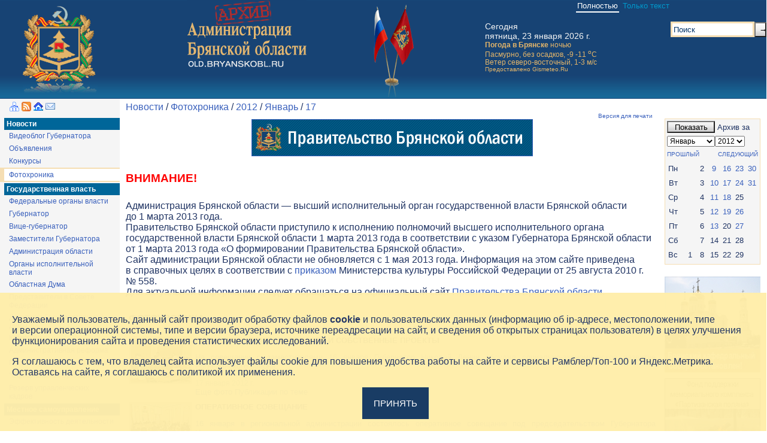

--- FILE ---
content_type: text/html
request_url: http://old.bryanskobl.ru/news/photo/2012/01/17/
body_size: 8599
content:
<!DOCTYPE HTML PUBLIC "-//W3C//DTD HTML 4.01 Transitional//EN"
"http://www.w3.org/TR/html4/loose.dtd">
<html>
<head>
<title>Архив сайта Администрации Брянской области 2002-2013 / Новости / Фотохроника / 2012 / Январь / 17</title>
<meta http-equiv="Content-Type" content="text/html; charset=windows-1251"/>
<META NAME="Keywords" CONTENT="Администрация Брянской области Брянск Власть Региональная Законодательство Губернатор Экономика Инвестиции Правительство Брянской области"/>
<link rel="stylesheet" href="/_css/main.css" type="text/css"/>
<link rel="alternate" type="application/rss+xml" href="/tools/rss.php" />
<LINK REL="SHORTCUT ICON" HREF="/favicon.ico"/>
<BASE href="http://old.bryanskobl.ru/news/photo/index.php"/>
</head>

<body bottommargin="0" leftmargin="0" marginheight="0" marginwidth="0" rightmargin="0" bottommargin="0" topmargin="0">
<!-- No index start 1 -->
<table width="100%" height="165"  border="0" cellpadding="0" cellspacing="0" background="/img/backgr.gif">
<tr><td height="137" width="200" align="center"><table  border="0" cellpadding="0" cellspacing="0" ><tr><td><a name="top"><img src="/img/gerb.gif" width="122" height="137"></a></td></tr>
<tr><td><img src="/img/mir_gerb.gif" width="125" height="27"></td></tr>
</td></tr>
</table>
<td width="100%">
<table width="100%"  height="100%" border="0" cellpadding="0" cellspacing="0" >
<tr><td width="50%" valign="top" align="center"><a href="/"><img src="/img/logo21.gif" width="200" height="115"  hspace="15" border="0"></a></td>
<td  align="center">
<table  width="70" border="0" cellpadding="0" cellspacing="0" ><tr><td><img src="/img/ru_flag.gif" width="27" height="137"><img src="/img/obl_flag.gif" width="41" height="137"></td></tr>
<tr><td><img src="/img/mir_ru.gif" width="28" height="24"><img src="/img/mir_obl.gif" width="42" height="24">
</td></tr>
</table>
</td>
<td width="50%" valign="top" align="left" nowrap>
<div align="right">
<span class="toplangcur" >Полностью</span> <span class="toplang" ><noindex><a href="/txt/news/photo/2012/01/17/"rel="nofollow">Только текст</a></noindex></span> </div>
<div align="center">
<div class="bannerinfo"><span class="date">Сегодня<br>пятница, 23 января 2026 г.</span><br><strong><a href="http://www.gismeteo.ru/towns/26898.htm" class="weatherlink">Погода в Брянске</a></strong><span class="weather">&nbsp;ночью</span><div class="weather">Пасмурно,&nbsp;без осадков,&nbsp;-9&nbsp;-11&nbsp;<sup>o</sup>C<br>Ветер cеверо-восточный,&nbsp;1-3&nbsp;м/с</div><a class="gismeteo" href="http://www.gismeteo.ru/">Предоставлено Gismeteo.Ru</a></div></div>

</td></tr>
</table>

</td><td align="right" width="160" valign="top" nowrap>
<br><br>
<form name="search" action="/search/" method="get"><nobr><input type="textbox" name="query" style="width:130px;" value="Поиск" class="search" onfocus="javascript:if(document.search.query.value=='Поиск')document.search.query.value='';"><button type="submit" class="button" value="Искать" caption="Искать" title="Искать">&rarr;</button></nobr></form>
<script type="text/javascript" language="javascript">
document.search.query.value='Поиск';
</script>
</td></tr>

<tr><td height="1" width="200"><div style="height:1px; width: 200px;"><img src="/img/1.gif" height=1 width=200 alt=""></div></td>
<td width="100%"><div style="height:1px; width: 2px;"><img src="/img/1.gif" height=1 width=2 alt=""></div></td>
<td width="160"><div style="height:1px; width: 160px;"><img src="/img/1.gif" height=1 width=160 alt=""></div></td></tr>

</table>

<table  cellpadding="0" cellspacing="0" width="100%" height="100%" border="0">
<tr>
	<td valign="top" style="background-color:#white;">
	<div style="background-color:#f5f5f5;margin-bottom:20px;">
	<div style="padding:5px 7px 5px 16px">
	<a href="/service/map.php" title="Карта сайта"><img src="/img/sitemap.gif" width="16" height="16" border="0"></a>
	<a href="/service/rss.php" title="RSS-канал"> <img src="/img/rss.gif" width="16" height="16" border="0"></a>
	<a href="/" title="Главная страница"> <img src="/img/startpage.gif" width="16" height="16" border="0"></a>
	<a href="/contacts/" title="Электронная почта"> <img src="/img/email.gif" width="16" height="16" border="0"></a>
	</div>
	<table width="200" border="0" cellpading="0" cellspacing="0"><tr><td width="2%" height="15" style="border-top-width:1px;" class="menu">&nbsp;</td><td width="96%" class="menul1"  style="padding-left:4px;" ><a style="color:white;" href="/news/">Новости</a> <td width="2%"  style="border-top-width:2px;" class="menul1">&nbsp;</td></tr><tr><td width="2%" height="15" class="menu">&nbsp;</td><td width="96%" class="menu"  style="padding-left:8px;" ><a href="/news/videoblog/">Видеоблог Губернатора</a> <td width="2%"  style="border-top-width:2px;" class="menu">&nbsp;</td></tr><tr><td width="2%" height="15" class="menu">&nbsp;</td><td width="96%" class="menu"  style="padding-left:8px;" ><a href="/news/announcement/">Объявления</a> <td width="2%"  style="border-top-width:2px;" class="menu">&nbsp;</td></tr><tr><td width="2%" height="15" class="menu">&nbsp;</td><td width="96%" class="menu"  style="padding-left:8px;" ><a href="/news/competition/">Конкурсы</a> <td width="2%"  style="border-top-width:2px;" class="menu">&nbsp;</td></tr><tr><td width="2%" height="15" style="background-color: #F5DEB3;" class="menu">&nbsp;</td><td width="96%"  class="menusel" style="padding-left:8px;" ><a name="selmenu" href="/news/photo/">Фотохроника</a></td><td width="2%" class="menusel">&nbsp;</td></tr><tr><td width="2%" height="15" style="border-top-width:1px;" class="menu">&nbsp;</td><td width="96%" class="menul1"  style="padding-left:4px;" ><a style="color:white;" href="/authority/">Государственная власть</a> <td width="2%"  style="border-top-width:2px;" class="menul1">&nbsp;</td></tr><tr><td width="2%" height="15" class="menu">&nbsp;</td><td width="96%" class="menu"  style="padding-left:8px;" ><a href="/authority/federal/">Федеральные органы власти</a> <td width="2%"  style="border-top-width:2px;" class="menu">&nbsp;</td></tr><tr><td width="2%" height="15" class="menu">&nbsp;</td><td width="96%" class="menu"  style="padding-left:8px;" ><a href="/authority/governor/">Губернатор</a> <td width="2%"  style="border-top-width:2px;" class="menu">&nbsp;</td></tr><tr><td width="2%" height="15" class="menu">&nbsp;</td><td width="96%" class="menu"  style="padding-left:8px;" ><a href="/authority/vicegovernor/">Вице-губернатор</a> <td width="2%"  style="border-top-width:2px;" class="menu">&nbsp;</td></tr><tr><td width="2%" height="15" class="menu">&nbsp;</td><td width="96%" class="menu"  style="padding-left:8px;" ><a href="/authority/vice/">Заместители Губернатора</a> <td width="2%"  style="border-top-width:2px;" class="menu">&nbsp;</td></tr><tr><td width="2%" height="15" class="menu">&nbsp;</td><td width="96%" class="menu"  style="padding-left:8px;" ><a href="/authority/administration/">Администрация области</a> <td width="2%"  style="border-top-width:2px;" class="menu">&nbsp;</td></tr><tr><td width="2%" height="15" class="menu">&nbsp;</td><td width="96%" class="menu"  style="padding-left:8px;" ><a href="/authority/departments/">Органы исполнительной власти</a> <td width="2%"  style="border-top-width:2px;" class="menu">&nbsp;</td></tr><tr><td width="2%" height="15" class="menu">&nbsp;</td><td width="96%" class="menu"  style="padding-left:8px;" ><a href="/authority/duma/">Областная Дума</a> <td width="2%"  style="border-top-width:2px;" class="menu">&nbsp;</td></tr><tr><td width="2%" height="15" class="menu">&nbsp;</td><td width="96%" class="menu"  style="padding-left:8px;" ><a href="/authority/representative/">Представители в Совете Федерации</a> <td width="2%"  style="border-top-width:2px;" class="menu">&nbsp;</td></tr><tr><td width="2%" height="15" class="menu">&nbsp;</td><td width="96%" class="menu"  style="padding-left:8px;" ><a href="/authority/deputy/">Депутаты Государственной Думы</a> <td width="2%"  style="border-top-width:2px;" class="menu">&nbsp;</td></tr><tr><td width="2%" height="15" class="menu">&nbsp;</td><td width="96%" class="menu"  style="padding-left:8px;" ><a href="/authority/comission/">Комиссии</a> <td width="2%"  style="border-top-width:2px;" class="menu">&nbsp;</td></tr><tr><td width="2%" height="15" class="menu">&nbsp;</td><td width="96%" class="menu"  style="padding-left:8px;" ><a href="/authority/admreform/">Административная реформа</a> <td width="2%"  style="border-top-width:2px;" class="menu">&nbsp;</td></tr><tr><td width="2%" height="15" class="menu">&nbsp;</td><td width="96%" class="menu"  style="padding-left:8px;" ><a href="/authority/incorruptibility/">Противодействие коррупции</a> <td width="2%"  style="border-top-width:2px;" class="menu">&nbsp;</td></tr><tr><td width="2%" height="15" class="menu">&nbsp;</td><td width="96%" class="menu"  style="padding-left:8px;" ><a href="/authority/bulletin/">&quot;Официальная Брянщина&quot;</a> <td width="2%"  style="border-top-width:2px;" class="menu">&nbsp;</td></tr><tr><td width="2%" height="15" class="menu">&nbsp;</td><td width="96%" class="menu"  style="padding-left:8px;" ><a href="/authority/registry/">Резерв управленческих кадров</a> <td width="2%"  style="border-top-width:2px;" class="menu">&nbsp;</td></tr><tr><td width="2%" height="15" style="border-top-width:1px;" class="menu">&nbsp;</td><td width="96%" class="menul1"  style="padding-left:4px;" ><a style="color:white;" href="/localgov/">Местное самоуправление</a> <td width="2%"  style="border-top-width:2px;" class="menul1">&nbsp;</td></tr><tr><td width="2%" height="15" class="menu">&nbsp;</td><td width="96%" class="menu"  style="padding-left:8px;" ><a href="/localgov/indicators/">Эффективность деятельности</a> <td width="2%"  style="border-top-width:2px;" class="menu">&nbsp;</td></tr><tr><td width="2%" height="15" class="menu">&nbsp;</td><td width="96%" class="menu"  style="padding-left:8px;" ><a href="/localgov/councilmo/">Совет муниципальных образований</a> <td width="2%"  style="border-top-width:2px;" class="menu">&nbsp;</td></tr><tr><td width="2%" height="15" style="border-top-width:1px;" class="menu">&nbsp;</td><td width="96%" class="menul1"  style="padding-left:4px;" ><a style="color:white;" href="/priority/">Наши приоритеты</a> <td width="2%"  style="border-top-width:2px;" class="menul1">&nbsp;</td></tr><tr><td width="2%" height="15" class="menu">&nbsp;</td><td width="96%" class="menu"  style="padding-left:8px;" ><a href="/priority/health/">Здравоохранение</a> <td width="2%"  style="border-top-width:2px;" class="menu">&nbsp;</td></tr><tr><td width="2%" height="15" class="menu">&nbsp;</td><td width="96%" class="menu"  style="padding-left:8px;" ><a href="/priority/education/">Образование</a> <td width="2%"  style="border-top-width:2px;" class="menu">&nbsp;</td></tr><tr><td width="2%" height="15" class="menu">&nbsp;</td><td width="96%" class="menu"  style="padding-left:8px;" ><a href="/priority/building/">Доступное жилье</a> <td width="2%"  style="border-top-width:2px;" class="menu">&nbsp;</td></tr><tr><td width="2%" height="15" class="menu">&nbsp;</td><td width="96%" class="menu"  style="padding-left:8px;" ><a href="/priority/agriculture/">Сельское хозяйство</a> <td width="2%"  style="border-top-width:2px;" class="menu">&nbsp;</td></tr><tr><td width="2%" height="15" class="menu">&nbsp;</td><td width="96%" class="menu"  style="padding-left:8px;" ><a href="/priority/gasification/">Газификация</a> <td width="2%"  style="border-top-width:2px;" class="menu">&nbsp;</td></tr><tr><td width="2%" height="15" style="border-top-width:1px;" class="menu">&nbsp;</td><td width="96%" class="menul1"  style="padding-left:4px;" ><a style="color:white;" href="/economy/">Экономика</a> <td width="2%"  style="border-top-width:2px;" class="menul1">&nbsp;</td></tr><tr><td width="2%" height="15" class="menu">&nbsp;</td><td width="96%" class="menu"  style="padding-left:8px;" ><a href="/economy/forecast/">Прогноз социально- экономического развития</a> <td width="2%"  style="border-top-width:2px;" class="menu">&nbsp;</td></tr><tr><td width="2%" height="15" class="menu">&nbsp;</td><td width="96%" class="menu"  style="padding-left:8px;" ><a href="/economy/strategy/">Стратегия социально- экономического развития</a> <td width="2%"  style="border-top-width:2px;" class="menu">&nbsp;</td></tr><tr><td width="2%" height="15" class="menu">&nbsp;</td><td width="96%" class="menu"  style="padding-left:8px;" ><a href="/economy/budget/">Областной бюджет</a> <td width="2%"  style="border-top-width:2px;" class="menu">&nbsp;</td></tr><tr><td width="2%" height="15" class="menu">&nbsp;</td><td width="96%" class="menu"  style="padding-left:8px;" ><a href="/economy/targetgrant/">Целевые программы</a> <td width="2%"  style="border-top-width:2px;" class="menu">&nbsp;</td></tr><tr><td width="2%" height="15" class="menu">&nbsp;</td><td width="96%" class="menu"  style="padding-left:8px;" ><a href="/economy/investment/">Инвестиции</a> <td width="2%"  style="border-top-width:2px;" class="menu">&nbsp;</td></tr><tr><td width="2%" height="15" class="menu">&nbsp;</td><td width="96%" class="menu"  style="padding-left:8px;" ><a href="/economy/foreign/">Внешнеэкономическая деятельность</a> <td width="2%"  style="border-top-width:2px;" class="menu">&nbsp;</td></tr><tr><td width="2%" height="15" class="menu">&nbsp;</td><td width="96%" class="menu"  style="padding-left:8px;" ><a href="/economy/smallbiz/">Малый бизнес</a> <td width="2%"  style="border-top-width:2px;" class="menu">&nbsp;</td></tr><tr><td width="2%" height="15" class="menu">&nbsp;</td><td width="96%" class="menu"  style="padding-left:8px;" ><a href="/economy/assets/">Областная собственность</a> <td width="2%"  style="border-top-width:2px;" class="menu">&nbsp;</td></tr><tr><td width="2%" height="15" class="menu">&nbsp;</td><td width="96%" class="menu"  style="padding-left:8px;" ><a href="/economy/total/">Итоги социально &ndash; экономического развития</a> <td width="2%"  style="border-top-width:2px;" class="menu">&nbsp;</td></tr><tr><td width="2%" height="15" class="menu">&nbsp;</td><td width="96%" class="menu"  style="padding-left:8px;" ><a href="/economy/road/">Дорожный фонд</a> <td width="2%"  style="border-top-width:2px;" class="menu">&nbsp;</td></tr><tr><td width="2%" height="15" class="menu">&nbsp;</td><td width="96%" class="menu"  style="padding-left:8px;" ><a href="/economy/marketregister/">Реестр розничных рынков</a> <td width="2%"  style="border-top-width:2px;" class="menu">&nbsp;</td></tr><tr><td width="2%" height="15" style="border-top-width:1px;" class="menu">&nbsp;</td><td width="96%" class="menul1"  style="padding-left:4px;" ><a style="color:white;" href="/region/">Брянская область</a> <td width="2%"  style="border-top-width:2px;" class="menul1">&nbsp;</td></tr><tr><td width="2%" height="15" class="menu">&nbsp;</td><td width="96%" class="menu"  style="padding-left:8px;" ><a href="/region/charter/">Устав</a> <td width="2%"  style="border-top-width:2px;" class="menu">&nbsp;</td></tr><tr><td width="2%" height="15" class="menu">&nbsp;</td><td width="96%" class="menu"  style="padding-left:8px;" ><a href="/region/symbols/">Символика</a> <td width="2%"  style="border-top-width:2px;" class="menu">&nbsp;</td></tr><tr><td width="2%" height="15" class="menu">&nbsp;</td><td width="96%" class="menu"  style="padding-left:8px;" ><a href="/region/law/">Законодательство</a> <td width="2%"  style="border-top-width:2px;" class="menu">&nbsp;</td></tr><tr><td width="2%" height="15" class="menu">&nbsp;</td><td width="96%" class="menu"  style="padding-left:8px;" ><a href="/region/demography/">Демография</a> <td width="2%"  style="border-top-width:2px;" class="menu">&nbsp;</td></tr><tr><td width="2%" height="15" class="menu">&nbsp;</td><td width="96%" class="menu"  style="padding-left:8px;" ><a href="/region/science/">Наука</a> <td width="2%"  style="border-top-width:2px;" class="menu">&nbsp;</td></tr><tr><td width="2%" height="15" class="menu">&nbsp;</td><td width="96%" class="menu"  style="padding-left:8px;" ><a href="/region/innovations/">Инновации</a> <td width="2%"  style="border-top-width:2px;" class="menu">&nbsp;</td></tr><tr><td width="2%" height="15" class="menu">&nbsp;</td><td width="96%" class="menu"  style="padding-left:8px;" ><a href="/region/informatization/">Информатизация</a> <td width="2%"  style="border-top-width:2px;" class="menu">&nbsp;</td></tr><tr><td width="2%" height="15" class="menu">&nbsp;</td><td width="96%" class="menu"  style="padding-left:8px;" ><a href="/region/statistics/">Статистика</a> <td width="2%"  style="border-top-width:2px;" class="menu">&nbsp;</td></tr><tr><td width="2%" height="15" class="menu">&nbsp;</td><td width="96%" class="menu"  style="padding-left:8px;" ><a href="/region/geography/">География</a> <td width="2%"  style="border-top-width:2px;" class="menu">&nbsp;</td></tr><tr><td width="2%" height="15" class="menu">&nbsp;</td><td width="96%" class="menu"  style="padding-left:8px;" ><a href="/region/borderzone/">Пограничная зона</a> <td width="2%"  style="border-top-width:2px;" class="menu">&nbsp;</td></tr><tr><td width="2%" height="15" class="menu">&nbsp;</td><td width="96%" class="menu"  style="padding-left:8px;" ><a href="/region/townplanning/">Градостроительная деятельность</a> <td width="2%"  style="border-top-width:2px;" class="menu">&nbsp;</td></tr><tr><td width="2%" height="15" class="menu">&nbsp;</td><td width="96%" class="menu"  style="padding-left:8px;" ><a href="/region/natureenv/">Природопользование и&nbsp;охрана окружающей среды</a> <td width="2%"  style="border-top-width:2px;" class="menu">&nbsp;</td></tr><tr><td width="2%" height="15" class="menu">&nbsp;</td><td width="96%" class="menu"  style="padding-left:8px;" ><a href="/region/history/">История</a> <td width="2%"  style="border-top-width:2px;" class="menu">&nbsp;</td></tr><tr><td width="2%" height="15" class="menu">&nbsp;</td><td width="96%" class="menu"  style="padding-left:8px;" ><a href="/region/cossacks/">Казачество</a> <td width="2%"  style="border-top-width:2px;" class="menu">&nbsp;</td></tr><tr><td width="2%" height="15" class="menu">&nbsp;</td><td width="96%" class="menu"  style="padding-left:8px;" ><a href="/region/culture/">Культура и искусство</a> <td width="2%"  style="border-top-width:2px;" class="menu">&nbsp;</td></tr><tr><td width="2%" height="15" class="menu">&nbsp;</td><td width="96%" class="menu"  style="padding-left:8px;" ><a href="/region/parks/">Парки и пейзажи</a> <td width="2%"  style="border-top-width:2px;" class="menu">&nbsp;</td></tr><tr><td width="2%" height="15" style="border-top-width:1px;" class="menu">&nbsp;</td><td width="96%" class="menul1"  style="padding-left:4px;" ><a style="color:white;" href="/internet/">Интернет-ресурсы</a> <td width="2%"  style="border-top-width:2px;" class="menul1">&nbsp;</td></tr><tr><td width="2%" height="15" class="menu">&nbsp;</td><td width="96%" class="menu"  style="padding-left:8px;" ><a href="/internet/regions/">Субъекты РФ</a> <td width="2%"  style="border-top-width:2px;" class="menu">&nbsp;</td></tr><tr><td width="2%" height="15" class="menu">&nbsp;</td><td width="96%" class="menu"  style="padding-left:8px;" ><a href="/internet/rosgranitsa/">Брянский филиал ФГУ &laquo;Росгранстрой&raquo;</a> <td width="2%"  style="border-top-width:2px;" class="menu">&nbsp;</td></tr><tr><td width="2%" height="15" class="menu">&nbsp;</td><td width="96%" class="menu"  style="padding-left:8px;" ><a href="/internet/projects/">Специальные проекты</a> <td width="2%"  style="border-top-width:2px;" class="menu">&nbsp;</td></tr><tr><td width="2%" height="15" class="menu">&nbsp;</td><td width="96%" class="menu"  style="padding-left:8px;" ><a href="/internet/search/">Поиск</a> <td width="2%"  style="border-top-width:2px;" class="menu">&nbsp;</td></tr><tr><td width="2%" height="15" class="menu">&nbsp;</td><td width="96%" class="menu"  style="padding-left:8px;" ><a href="/internet/soft/">Программное обеспечение</a> <td width="2%"  style="border-top-width:2px;" class="menu">&nbsp;</td></tr></table>	<!--
<div style="width:200px;height:97px;overflow:hidden;padding-top:10px;"><div style="margin-left:-22px;"><a href="http://gosuslugi.ru/" target="_blank" title="Баннер Единого портала государственных и муниципальных услуг (функций)" style=""><img src="http://gosuslugi.ru/common/img/banners/banner_pgu_245x97.gif" alt="Баннер Единого портала государственных и муниципальных услуг (функций)" width="245" height="97" border="0"></a></div></div>
<div style="width:200px;height:59px;padding-top:10px;"><div style="margin-left:35px; position: absolute; width:130px">
<a href="http://pravo.gov.ru"><img src="http://pravo.gov.ru/export/sites/default/galleries/gspi_banners/3.png" border="0" alt="Официальный интернет-портал правовой информации"></a>
</a></div></div>
-->
	</div>

	</td>
	<td width="100%" valign="top">
	<div style="border-top-width:0px; border-bottom-width:0px; background-color:white; padding-left:10px;padding-top:5px;padding-bottom:10px">
	    <table width="98%"  border="0" cellpadding="0" cellspacing="0">
	     <tr>
	    <td width="100%" valign="top" >
	    <a href="/news/">Новости</a> / <a href="/news/photo/">Фотохроника</a> / <a href="/news/photo/2012/">2012</a> / <a href="/news/photo/2012/01/">Январь</a> / <a href="/news/photo/2012/01/17/">17</a>&nbsp;
	    </td>
    
	    </tr>
	    </table>
		<table width="100%" cellpadding="0" cellspacing="0" height="100%" border="0">
		<tr>
		<td width="100%" valign="top">
						<div align="right" class="printfriendly"><noindex><a href="/print/news/photo/2012/01/17/" rel="nofollow">Версия для печати</a></noindex></div>		<!-- No index end 1 -->
		<div style="padding-bottom:16px;" align="center"><a href="http://www.bryanskobl.ru"><img src="/bnr/government.png" border="1" width="468" height="60"></a></div>
<h1><span style="color:red">Внимание!</span></h1>
<p> Администрация Брянской области&nbsp;&mdash; высший исполнительный орган государственной власти Брянской области до&nbsp;1&nbsp;марта 2013 года.<br/>
Правительство Брянской области приступило к&nbsp;исполнению полномочий высшего исполнительного органа государственной власти Брянской области 1&nbsp;марта 2013 года в&nbsp;соответствии с&nbsp;указом Губернатора Брянской области от&nbsp;1&nbsp;марта 2013 года &laquo;О&nbsp;формировании Правительства Брянской области&raquo;.<br/>
Cайт администрации Брянской области не&nbsp;обновляется с&nbsp;1&nbsp;мая 2013 года. Информация на&nbsp;этом сайте приведена в&nbsp;справочных целях в&nbsp;соответствии с&nbsp;<a href="http://pravo.gov.ru/proxy/ips/?docbody=&link_id=0&nd=102141647">приказом</a> Министерства культуры Российской Федерации от&nbsp;25 августа 2010&nbsp;г. &#8470;&nbsp;558.<br/> 
Для актуальной информации следует обращаться на&nbsp;официальный сайт <a href="http://www.bryanskobl.ru">Правительства Брянской области.</a>
</p>

		<div class="body">
		<h1>Фотохроника</h1><!-- No index start 3 --><table width="100%" cellpadding="0" cellspacing="0" border="0"><tr><td style="padding-top:10px;" align="center" valign="top"><a href="/news/photo/2012/01/17/2722/"><image class="pictures" src="/news/img/t02722p003l.jpg" width="100" height="75" alt="" align="center"></a></td><td valign="top" align="left" style="padding-top:10px;"><a href="/news/photo/2012/01/17/2722/"><strong class="newsheader">Рогнедино: помощь области и собственные проекты</strong></a><br><div align="justify"><a href="/news/photo/2012/01/17/2722/"><p>На&nbsp;совещании с&nbsp;заместителями 16 января Губернатор Николай Денин обсудил <nobr>социально-экономическое</nobr> развитие Рогнединского&nbsp;района.</p></a></div><div class="newsdate">17 января 2012 г.</div><a href="/news/photo/2012/01/17/2722/">Еще фото</a> <a href="/news/2012/01/17/15812/">Публикации по теме</a></td></tr><tr><td style="padding-top:10px;" align="center" valign="top"><a href="/news/photo/2012/01/17/2721/"><image class="pictures" src="/news/img/t02721p002l.jpg" width="100" height="75" alt="" align="center"></a></td><td valign="top" align="left" style="padding-top:10px;"><a href="/news/photo/2012/01/17/2721/"><strong class="newsheader">Оперативное совещание</strong></a><br><div align="justify"><a href="/news/photo/2012/01/17/2721/"><p>16 января в&nbsp;региональной администрации состоялось оперативное совещание под председательством Губернатора Николая&nbsp;Денина.</p></a></div><div class="newsdate">17 января 2012 г.</div><a href="/news/photo/2012/01/17/2721/">Еще фото</a> <a href="/news/2012/01/17/15811/">Публикации по теме</a></td></tr></table><!-- No index end 3 -->		</div>
		<!-- No index start 2 -->
		</td>
		
<td width="16%"  align="left" valign="top"><div class="calendar"><table width="0" border="0" cellspacing="0" cellpadding="0"><form action="/news/photo/forward.php" method="get"><tr><td align="left" nowrap="nowrap" colspan="2"><button style="height:20px;width:80px;" type="submit" value="Перейти" class="button">Показать</button> Архив за</td></tr><tr><td colspan="2"><div style="width:1px; height: 5px;"><img src="/img/1.gif" width=1 height=5 alt=""></div></td></tr><tr><td nowrap colspan="2"><select name="month" style="width:80px;"class="smallform"><option value="1" class="smallform"selected >Январь</option><option value="2" class="smallform" >Февраль</option><option value="3" class="smallform" >Март</option><option value="4" class="smallform" >Апрель</option><option value="5" class="smallform" >Май</option><option value="6" class="smallform" >Июнь</option><option value="7" class="smallform" >Июль</option><option value="8" class="smallform" >Август</option><option value="9" class="smallform" >Сентябрь</option><option value="10" class="smallform" >Октябрь</option><option value="11" class="smallform" >Ноябрь</option><option value="12" class="smallform" >Декабрь</option></select><select name="year" class="smallform"><option value="2003" class="smallForm" >2003</option><option value="2004" class="smallForm" >2004</option><option value="2005" class="smallForm" >2005</option><option value="2006" class="smallForm" >2006</option><option value="2007" class="smallForm" >2007</option><option value="2008" class="smallForm" >2008</option><option value="2009" class="smallForm" >2009</option><option value="2010" class="smallForm" >2010</option><option value="2011" class="smallForm" >2011</option><option value="2012" class="smallForm" selected>2012</option><option value="2013" class="smallForm" >2013</option></select></td></tr><tr><td height="25" width="50%" nowrap="nowrap" align="left"><a href="/news/photo/2011/12/"><span class="monthnavigation"
		>прошлый</span></a></td><td height="25" width="50%" align="right" nowrap="nowrap"><a href="/news/photo/2012/02/"><span class="monthnavigation" >следующий</span></a></td></tr><tr><td align="left" colspan="2"><table width="0" border="0" cellspacing="0" cellpadding="2"><tr><td width="20" height="20" align="center" class="captionday">Пн</td><td width="2">&nbsp;</td><td width="20" height="20" align="center" nowrap="nowrap"  ></td><td width="20" height="20" align="center" nowrap="nowrap"  >2</td><td width="20" height="20" align="center" nowrap="nowrap"  ><a href="/news/photo/2012/01/09/">9</a></td><td width="20" height="20" align="center" nowrap="nowrap"  ><a href="/news/photo/2012/01/16/">16</a></td><td width="20" height="20" align="center" nowrap="nowrap"  ><a href="/news/photo/2012/01/23/">23</a></td><td width="20" height="20" align="center" nowrap="nowrap"  ><a href="/news/photo/2012/01/30/">30</a></td></tr><tr><td width="20" height="20" align="center" class="captionday">Вт</td><td width="2">&nbsp;</td><td width="20" height="20" align="center" nowrap="nowrap"  ></td><td width="20" height="20" align="center" nowrap="nowrap"  >3</td><td width="20" height="20" align="center" nowrap="nowrap"  ><a href="/news/photo/2012/01/10/">10</a></td><td width="20" height="20" align="center" nowrap="nowrap"  ><a href="/news/photo/2012/01/17/">17</a></td><td width="20" height="20" align="center" nowrap="nowrap"  ><a href="/news/photo/2012/01/24/">24</a></td><td width="20" height="20" align="center" nowrap="nowrap"  ><a href="/news/photo/2012/01/31/">31</a></td></tr><tr><td width="20" height="20" align="center" class="captionday">Ср</td><td width="2">&nbsp;</td><td width="20" height="20" align="center" nowrap="nowrap"  ></td><td width="20" height="20" align="center" nowrap="nowrap"  >4</td><td width="20" height="20" align="center" nowrap="nowrap"  ><a href="/news/photo/2012/01/11/">11</a></td><td width="20" height="20" align="center" nowrap="nowrap"  ><a href="/news/photo/2012/01/18/">18</a></td><td width="20" height="20" align="center" nowrap="nowrap"  >25</td><td width="20" height="20" align="center" nowrap="nowrap"  ></td></tr><tr><td width="20" height="20" align="center" class="captionday">Чт</td><td width="2">&nbsp;</td><td width="20" height="20" align="center" nowrap="nowrap"  ></td><td width="20" height="20" align="center" nowrap="nowrap"  >5</td><td width="20" height="20" align="center" nowrap="nowrap"  ><a href="/news/photo/2012/01/12/">12</a></td><td width="20" height="20" align="center" nowrap="nowrap"  ><a href="/news/photo/2012/01/19/">19</a></td><td width="20" height="20" align="center" nowrap="nowrap"  ><a href="/news/photo/2012/01/26/">26</a></td><td width="20" height="20" align="center" nowrap="nowrap"  ></td></tr><tr><td width="20" height="20" align="center" class="captionday">Пт</td><td width="2">&nbsp;</td><td width="20" height="20" align="center" nowrap="nowrap"  ></td><td width="20" height="20" align="center" nowrap="nowrap"  >6</td><td width="20" height="20" align="center" nowrap="nowrap"  ><a href="/news/photo/2012/01/13/">13</a></td><td width="20" height="20" align="center" nowrap="nowrap"  >20</td><td width="20" height="20" align="center" nowrap="nowrap"  ><a href="/news/photo/2012/01/27/">27</a></td><td width="20" height="20" align="center" nowrap="nowrap"  ></td></tr><tr><td width="20" height="20" align="center" class="captionday">Сб</td><td width="2">&nbsp;</td><td width="20" height="20" align="center" nowrap="nowrap"  ></td><td width="20" height="20" align="center" nowrap="nowrap"  >7</td><td width="20" height="20" align="center" nowrap="nowrap"  >14</td><td width="20" height="20" align="center" nowrap="nowrap"  >21</td><td width="20" height="20" align="center" nowrap="nowrap"  >28</td><td width="20" height="20" align="center" nowrap="nowrap"  ></td></tr><tr><td width="20" height="20" align="center" class="captionday">Вс</td><td width="2">&nbsp;</td><td width="20" height="20" align="center" nowrap="nowrap"  >1</td><td width="20" height="20" align="center" nowrap="nowrap"  >8</td><td width="20" height="20" align="center" nowrap="nowrap"  >15</td><td width="20" height="20" align="center" nowrap="nowrap"  >22</td><td width="20" height="20" align="center" nowrap="nowrap"  >29</td><td width="20" height="20" align="center" nowrap="nowrap"  ></td></tr></table></td></tr></form></table></div><div style="width:1px; height: 10px;"><img src="/img/1.gif" width=1 height=10 alt=""></div><div style="padding-left:10px;"><a href="/region/cathedral/"><image src="/bnr/cathedral_new.jpg" width="160" height="160" border="0" caption="" title=""></a></div><div style="width:1px; height: 10px;"><img src="/img/1.gif" width=1 height=10 alt=""></div><div style="padding-left:10px;"><a href="/region/partizanskaya/"><image src="/bnr/partizanskaya.gif" width="160" height="160" border="0" caption="" title=""></a></div><div style="width:1px; height: 10px;"><img src="/img/1.gif" width=1 height=10 alt=""></div><div style="padding-left:10px;"><a href="/region/chernobyl/contacts.php"><image src="/bnr/onko.gif" width="160" height="160" border="0" caption="" title=""></a></div><div style="width:1px; height: 10px;"><img src="/img/1.gif" width=1 height=10 alt=""></div><div style="padding-left:10px;padding-bottom:20px; padding-top:10px;padding-right:10px;"><table cellpadding=0 cellspacing=0 border=0 width="160"><tr><td class="blockheader" >Для граждан</td></tr><tr><td class="blockbody">
		<div><a href="/citizen/president/">Приёмная Президента России в Брянской области</a></div>
		<div style="padding-top:4px;"><a href="/citizen/reception/">Приёмная администрации Брянской области </a></div>
		<div style="padding-top:4px;"><a href="/authority/governor/webreception.php">Интернет-приемная Губернатора</a></div>
		<div style="padding-top:4px;"><a href="/citizen/hotline/">Горячая линия</a><br/><a href="/citizen/hotline/rescue.php">Аварийные службы</></div>
		<div style="padding-top:4px;">
		<a href="http://32.gosuslugi.ru">Государственные услуги</a><a></div>
		<div style="padding-top:4px;"><a href="/citizen/poll/">Онлайн-мониторинг общественного мнения</a></div><div style="padding-top:4px;" ><a href="http://www.opbryansk.ru">Общественная палата</a></div><div style="padding-top:4px;" ><a href="http://bryansk.izbirkom.ru">Избирательная комиссия<br>Брянской области</a></div><div style="padding-top:4px;"><a href="/citizen/chaes/">Пострадавшим от<br>аварии на ЧАЭС</a></div></td></tr></table></div><div style="padding-left:10px;padding-bottom:20px; padding-top:10px;padding-right:10px;"><table cellpadding=0 cellspacing=0 border=0 width="160"><tr><td class="blockheader" >Для СМИ</td></tr><tr><td class="blockbody"><div style="padding-top:4px;"><a href="/massmedia/tournament/">Журналистские конкурсы</a></div><div style="padding-top:4px;"><a href="/massmedia/presssecretary/">Пресс-секретарь Губернатора</a></div> <div style="padding-top:4px;"><a href="/massmedia/prdepartment/">Пресс-служба</a></div> <div style="padding-top:4px;"><a href="/authority/reaction/">Пресса и власть</a></div></td></tr></table></div><div style="padding-left:10px;padding-bottom:20px; padding-top:10px;padding-right:10px;"><table cellpadding=0 cellspacing=0 border=0 width="160"><tr><td class="blockheader" >Для бизнеса</td></tr><tr><td class="blockbody"><div style="padding-top:4px;"><a href="/biz/govcustom/">Государственные закупки</a></div> <div style="padding-top:4px;"><a href="/biz/timberauction/">Лесные аукционы</a></div><div style="padding-top:4px;"><a href="/biz/usingbowelsearth/">Недропользование</a></div><div style="padding-top:4px;"><a href="/economy/assets/leaseland.php">Аренда, продажа  областной собственности</a></div><div style="padding-top:4px;"><a href="/economy/econforum/">Брянский<br/>экономический<br/>форум</a></div> <div style="padding-top:4px;"><a href="/biz/retraining/">Президентская программа подготовки управленческих кадров</a></div></td></tr></table></div><div align="center" style="padding-bottom:20px;" ><a href="/authority/incorruptibility/reception/index.php"><img src="/bnr/corruption2.gif" border="0" width="160" height="160"></a></div>
<div align="center" style="padding-bottom:10px;">
	
	<a href="http://www.nak.fsb.ru" target="_blank"><img src="/bnr/nak.gif" width="120" height="60" border="0" alt="Национальный антитеррористический комитет" title="Национальный антитеррористический комитет" /></a>
	</div>
	<div align="center" style="padding-top:10px;padding-bottom:10px;">
	<a href="http://32.fskn.gov.ru" title="Официальный сайт УФСКН России по Брянской области" target="_blank"><img src="/bnr/ufskn-120x60.jpg" width="120" height="60" border="0" alt="Официальный сайт УФСКН России по Брянской области" title="Официальный сайт УФСКН России по Брянской области" /></a>
	</div>
<div align="center">
<!-- begin of Top100 logo -->
<a href="http://top100.rambler.ru/top100/"><img src="http://top100-images.rambler.ru/top100/banner-88x31-rambler-blue.gif" alt="Rambler's Top100" width="88" height="31" border="0" /></a>
<!-- end of Top100 logo -->
</div>
 </td>		</tr>
		</table>
		
	</div>
	</td>
</tr>
</table>
<table width="100%" style="background-color: #003366;" border="0" cellpadding="5" cellspacing="0" height="60">
<tr>
<td ><div style="width:1px; height: 25px;"><img src="/img/1.gif" width=1 height=25 alt=""></div></td>
<td  nowrap align="left" class="copyright">&copy;&nbsp;Администрация Брянской области 1995-2012<br> 241002,&nbsp;г.&nbsp;Брянск,&nbsp;просп.&nbsp;Ленина,&nbsp;33 <br>
Телефон:(4832) 66-26-11, Факс: (4832) 41-13-10 <br><a href="/contacts">Направить электронное письмо или сообщение ...</a></td>
<td width="100%" align="center" valign="top" class="copyright"><div align="left" style="width:60%">При использовании материалов  ссылка на сайт обязательна.
<br>Разработка и поддержка сайта: <a href="/authority/administration/infoanalyt/inetsector/">сектор по работе с Интернет-технологиями</a> <br/>Хостинг:  <a href="/authority/administration/purchasing/itdept/">отдел информационных систем</a></div></td>
<td nowrap align="right" class="copyright" valign="top">
<a href="/service/map.php">Карта сайта</a>&nbsp;&#149;
<br/><a href="/service/rss.php">Подписка на новости</a>&nbsp;&#149;
<br/><a href="/">На главную</a>&nbsp;&#149;<br/><a href=#top>В начало страницы</a>&nbsp;&#149;
</td>
<td ><div style="width:1px; height: 25px;"><img src="/img/1.gif" width=1 height=25 alt=""></div></td>
</tr>
</table>
<!-- No index end 2 -->
<div style="position:absolute; top: -3000px">
<!-- begin of Top100 code -->
<script id="top100Counter" type="text/javascript" src="http://counter.rambler.ru/top100.jcn?1548421"></script><noscript><img src="http://counter.rambler.ru/top100.cnt?1548421" alt="" width="1" height="1" border="0"></noscript>
<!-- end of Top100 code -->
<!-- Yandex.Metrika counter -->
<div style="display:none;"><script type="text/javascript">
(function(w, c) {
    (w[c] = w[c] || []).push(function() {
        try {
            w.yaCounter4103713 = new Ya.Metrika({id:4103713, enableAll: true, webvisor:true});
        }
        catch(e) { }
    });
})(window, "yandex_metrika_callbacks");
</script></div>
<script src="//mc.yandex.ru/metrika/watch.js" type="text/javascript" defer="defer"></script>
<noscript><div><img src="//mc.yandex.ru/watch/4103713" style="position:absolute; left:-9999px;" alt="" /></div></noscript>
<!-- /Yandex.Metrika counter -->
</div>
<script src="/_js/jquery-1.2.6.min.js"></script>

    <div class="cookie-banner js-cookie-banner" style="display:none">
        <div>
<p>Уважаемый пользователь, данный сайт производит обработку файлов <b>cookie</b> и&nbsp;пользовательских данных (информацию об&nbsp;<nobr>ip-адресе</nobr>, местоположении, типе и&nbsp;версии операционной системы, типе и&nbsp;версии браузера, источнике переадресации на&nbsp;сайт, и&nbsp;сведения об&nbsp;открытых страницах пользователя) в&nbsp;целях улучшения функционирования сайта и&nbsp;проведения статистических исследований.</p>
<p>Я&nbsp;соглашаюсь с&nbsp;тем, что владелец сайта использует файлы cookie для повышения удобства работы на&nbsp;сайте и&nbsp;сервисы Рамблер/Топ-100 и Яндекс.Метрика. Оставаясь на&nbsp;сайте, я&nbsp;соглашаюсь с&nbsp;политикой их&nbsp;применения.</p>
        </div>
        <div>
            <button class="js-cookie-dismiss">Принять</button>
        </div>
    </div>
    <style>
        .cookie-banner {
            background-color: #ffeeab;
            padding: 20px;
            width: 100%;
            min-height: 12%;
            z-index: 10000;
            position: fixed;
            bottom: 0px;
            left: 0px;
            opacity: 0.98;
        }

        .cookie-banner div:first-child {
            width: 96%;
            height: 100%;
            padding-right: 20px;
            display: block;
        }

        .cookie-banner div:last-child {
            text-align: center;
        }

        .js-cookie-dismiss {
            background: #143861;
            border: none;
            border-radius: 0 !important;
            color: #fff;
            cursor: pointer;
            font-size: 15px;
            line-height: 15px;
            -moz-transition: all 300ms ease;
            -ms-transition: all 300ms ease;
            o-transition: all 300ms ease;
            padding: 19px;
            text-transform: uppercase;
            transition: all 300ms ease;
            -webkit-appearance: none;
            -webkit-transition: all 300ms ease;
        }
        .cookie-banner p {
            /*line-height: 30px;
            font-size: 16px;*/
        }
    </style>

	<script type="text/javascript">
	
		$(function () {
			const cookieName = 'cookie_accept';
			const cookieValue = 1;
			//const buttonElement = document.querySelector('.js-cookie-dismiss');
			//const banner_block = document.querySelector(".js-cookie-banner");
			const buttonElement = $('.js-cookie-dismiss');
			const banner_block = $(".js-cookie-banner");
            var cookieValueFound = document.cookie.replace(/(?:(?:^|.*;\s*)cookie_accept\s*\=\s*([^;]*).*$)|^.*$/, "$1");
	        
            if (cookieValueFound!=cookieValue) {
				banner_block.show();
				//banner_block.style.display = 'block';
				buttonElement.click(dismiss);
				//buttonElement.addEventListener('click', dismiss);
            }else {
                banner_block.hide();
            }     
			function setCookie (name,value,expires,path,sameSite) { 
			   value = escape(value);
			   var theCookie = name + "=" + value + 
			   ((expires)    ? "; expires=" + expires.toGMTString() : "") + 
			   ((path)       ? "; path="    + path   : "") +  
			   ((sameSite)       ? "; samesite="    + sameSite   : "")  
			   document.cookie = theCookie;
			} 

			function dismiss() {
				const date = new Date();
				var expiryDate = new Date(date.getTime() + (365 * 24 * 60 * 60 * 1000)); // 1 year 
				
				setCookie(cookieName,cookieValue,expiryDate,"/","strict");
				banner_block.hide();
				//banner_block.style.display = 'none';
			}

		});
	</script>

</body>
</html>

--- FILE ---
content_type: text/css
request_url: http://old.bryanskobl.ru/_css/main.css
body_size: 3060
content:
.search{
	width : 100%;
	border: solid #F5DEB3;
	color : #003366;
	font-size : 10	px;
	height:18px;
}
a 					{COLOR: #3960BC;TEXT-DECORATION: none}
a:hover 				{COLOR: #001676; TEXT-DECORATION: underline }
a.visited 				{COLOR: #1A3A82;TEXT-DECORATION: none}
a.visited:hover 	{COLOR: #001676; TEXT-DECORATION: underline}

body{
	
	/*background-color:#003366;*/
	/*background-color : #F5F5F5;*/
	height:100%;
}
a.anchor,a.anchor:hover ,a.anchor:visited,a.anchor:visited:hover,BODY, TD, FONT {FONT-FAMILY: Arial, Helvetica, sans-serif; color: #203463;text-decoration:none;}

.option{
	font-size:12px;
	font-weight:bold;
	 padding:2px 2px 2px 2px;
	 color:white;
	 border-bottom : thick White;
}
span.toplang				{color: white; padding: 2px; font-size: smaller;}
span.toplangcur				{color:white; padding: 2px; font-size: smaller;  border-bottom: white solid 2px}



span.toplang a				{color: #0099CC;}
span.toplang a:hover				{color: #0099CC;}
span.toplang a.visited				{color: #0099CC;}
span.toplang a.visited:hover				{color: #006699;}

.menu,.menul1,.menusel{
padding-top:3px;
padding-bottom:3px;
padding-right:3px;
font-size:12px;
}
.menul1{
	background-color:#006699; font-weight:bold; border-top : 2px solid #F5F5F5;
}
.menusel{
	border: 2px solid #F5DEB3; border-left-width:0px; border-right-width:0px; background-color:white;
}

.button {
	background: url(/img/bg_button.gif) repeat-x bottom left;
	cursor: hand;
	width : 20px;
	height : 25px;
}

td.menu2	{background-color : #F5F5F5; padding-left:5px; border-bottom: 1px solid #cccccc;}
td.selmenu2	{padding-left:5px; border-top: 1px solid #647366; border-right: 1px solid #647366; border-left: 1px solid #647366;}
/*td h2{
	font-size : larger;
}*/

/*td.menu2 a{
	color : #647366; 
	background-color : #F5F5F5;
	text-decoration: none;
}
td.menu2 a:hover{text-decoration: underline}

td.selmenu2 a{
	color: #647366;
	background-color : transparent;
	text-decoration: none;
}

td.selmenu2 a:hover{text-decoration: underline}
*/
td.menu3	{padding-left:10px;background-color : #F5F5F5; padding-top:5px; padding-bottom:5px;}
td.selmenu3	{padding-left:10px; border-top: 2px solid #F5DEB3; border-right: 10px solid #F5DEB3; border-bottom: 2px solid #F5DEB3; padding-top:5px; padding-bottom:5px;}

.menu2{
  font-family: Arial, Helvetica, sans-serif; 
  font-size: 12px; 
  font-weight: bold;
}
.menu3{
  font-family: Arial, Helvetica, sans-serif; 
  font-size: 12px; 
 /* font-weight: bold;*/
}
.selmenu2{
	font-weight: bold;  
	background-color : white;
	font-family: Arial, Helvetica, sans-serif; 
   font-size: 12px; 
}
.selmenu3{
	/*font-weight: bold;  */
	background-color : white;
	font-family: Arial, Helvetica, sans-serif; 
   font-size: 12px; 
}

.copyright{
	color: white;
	font-size:11px;
	font-family: Arial, Helvetica, sans-serif;
}
.copyright a, .copyright a:hover{
	color: white;
}
.blockheader{
/*	background-color : #f5f5f5;*/
    background-color :#006699;
	/*color : #768976;*/
    color : white;
	padding : 5px 0 5px 5px;
	font-weight:bold; 
	font-size: smaller;
	border: solid 1px #F5DEB3;
	border-left-width:10px;
	border-bottom: solid 0px #dedede;
	font-family: Arial, Helvetica, sans-serif;
	border-top-width:0px;
	border-right-width:0px;
	border-bottom-width:1px;
}
.blockbody{
	/*background-color : #D9D9DB;*/
	background-color :#F5F5F5;
	border: 1px solid #F5DEB3;
	border-top-width:0px;
	padding: 10px;
	font-size: smaller;
}
/*Style for news */

.newsheader, .newsheader a{
font-weight:bold;
padding-top:8px;
color: #203463;
text-align:left;
text-transform : uppercase;
}

/*.newsinfo{


}
*/
.newsdescription{
	padding-top:15px;
	font-size : x-small;
	text-transform : uppercase;
	font-weight : bold;
	padding-bottom:15px;
}

.newsdate{
color: #999999;
 font-size : 12px;
 clear:both;
}
.newspic{
margin-top:3px;
margin-right:5px;

	border: 3px solid #F5DEB3;
	
}
.articlepic{
	/*border: 3px solid #F5DEB3;*/
	
}
.pictures{
	background-color : #F5F5F5;
	/*padding : 5px;*/
	border: 3px solid #F5DEB3;	
	margin-right:5px;
}
.blockpictures{
	background-color : #F5F5F5;
	border: 1px solid #F5DEB3;	
}
.pictureblock{
	background : transparent;
	border: 2px solid #F5DEB3;
	margin :5px;
}
.caption{
	text-align:left;
	font-size : smaller;
	padding : 5px;
}
.captionc{
	text-align:center;
	font-size : 11px;
	padding : 5px;
}

/*
.newsinfo> a , a	.newsinfo		{TEXT-DECORATION: none}
.newsinfo>  a:hover , a:hover  .newsinfo  				{TEXT-DECORATION: underline}
.newsinfo> a.visited , a.visited  .newsinfo		{COLOR: #1A3A82;TEXT-DECORATION: none}
 a.visited:hover 	.newsinfo		{TEXT-DECORATION: underline}*/
 h1{
	font-weight:bold; font-size:larger;  
	color: #003366; padding-top:10px;
	padding-bottom:10px;padding-left:0px;
	margin: 0 0 0 0 ;
	text-transform: uppercase;
	text-align:left;
}
h2{
	font-weight:bold; 
	font-size: 110%;
	color: #003366; padding-top:10px;
	padding-bottom:10px;padding-left:0px;
	margin: 0 0 0 0 ;
	text-transform:uppercase;	
	text-align:left;
	clear:both;
}

.thin{background-color:#006699}
.thin td {background-color:white}
.thin2 td{
	background-color:#EEEEEE;
}


.banner{
	background-position : center;
	background-repeat : no-repeat;
	
	background-color : White;
	background-image : url(/img/building.jpg);
}
.body{
	background-color:white;  
	 font-size:smaller; 
	 padding-left:5px;
	 padding-right:5px; 
	 padding-top:0px; 
	 padding-bottom:10px;
	 text-align: justify;
}
.printfriendly{
	font-size: x-small;
	padding-right : 10px;
}
.bannerinfo{
	background-color: transparent;
	margin-top : 18px;
	margin-left:20px;
	margin-right : 15px;
	margin-bottom: 20px;
	height:85px;
	width:200px;
	text-align : left;
	color : #E3B56A;	
	font-size: 14px;
}
a.weatherlink{
	color : #E3B56A;
	font-size : 14px;
}
a:hover.weatherlink{
	color : #E3B56A;
}
.bannerinfo a{
	font-size : smaller;
}
.weather{
	font-size : smaller;
}
.date{
	color : #F5F5F5;
}
a.gismeteo{
	font-size:10px;
	color : #E3B56A;
}
.official{
	font-size : 14px;
	padding-top : 8px;
	padding-left: 5px;
	color : #F5F5F5;
	text-align:left;
}

/*styles for calendar*/

.captionday{
	/*background-color : #F5DEB3; */
	/*background-color :#006699;
	color:white;*/
	padding:2px;
	margin:1px;
/*	font-weight : bold;*/
}
.currentday{
	border: 1px solid #F5DEB3;
	font-weight : bold;
	
}
.futureday{
	color : #CCCCCC;
}
.smallform{
	font-size : 12px;
}
.monthnavigation{
	font-size:10px;
	text-transform:uppercase;
}
.calendar{
	background-color:white;  
	 font-size:smaller; 
	background-color :#F5F5F5;
	border: 1px solid #F5DEB3;
	/*border-top-width:0px;*/
	padding: 3px;
	margin:10px;
	font-size: smaller;	
}
.titledepartment{
	/*text-transform : uppercase;*/
/*	color:#006699;*/
	font-weight : bold;
}
.leader{
	/*text-transform : uppercase;*/
	/*color:#006699;*/
	
	font-weight : bold;

}
.leadertitle{
	text-transform : uppercase;
/*	font-weight : bold;*/
	color:#006699;
	padding-bottom:10px;
}
.leadername{
	text-transform : uppercase;
	color:#006699;
	padding-bottom:10px;
	padding-top:5px;
}
.law{
	padding-bottom:10px;
}
.lawtype, .lawtype a{
	font-weight:bold;
	color: #203463;
	
}
.lawtitle{
	text-transform: uppercase;
}
.lawtitle1 {
		font-weight: bold;
		color: #003366;
}
.formsearch{
	/*background-color : #D9D9DB;*/
	background-color :#F5F5F5;
	border: 1px solid #F5DEB3;
	padding: 10px;
}

/*Investment Project*/

.nostrip{
padding-top:5px;
padding-bottom:5px;
/*	font-size : 14px;*/
	/*line-height : 160%;*/
/*	color: #4D5F52;*/
/*	margin-bottom:5 px;
	margin-top:5 px;*/

}
.strip{
	/*background-color: #D3E5D7;*/
	padding-top:5px;
	padding-bottom:5px;
/*	padding:10px;
/*	font-size : 14px;*/
/*	line-height : 160%;*/
/*	margin-bottom:5 px;
	margin-top:5 px;*/

}
.investtitle,.investtitle a{
	font-weight:bold;
/*	color: #203463;*/
	
}
div.formselect{			
				border-style:inset;
/*				background-color : #BAE0BD;*/
				/*margin-left:10px;*/
/*				margin-right:10px;*/
	           font-family: Arial, Helvetica, sans-serif; 
				border-style:window-inset;
/*				border: 1px solid #2E8B57;*/
				font-size:12px;
				width:95%;
				height:200px;
				overflow:scroll;
				overflow-x:hidden;
				overflow-y:scroll;
				overflow: -moz-scrollbars-vertical;
				text-align:left;
				background-color : #EEEEEE;
			/*	border: 1px solid #F5DEB3;		*/		
}
.currentpage{
	font-weight : bold;
	text-indent : 0px;
}
.striptd{
	background-color:#91B4E8;	
}
.graphlist{
	list-style-image : url(/img/marker.gif);
	list-style-position : inside;
}
li{
	padding-bottom:5px;
}
.errors{
	color:red;
	font-weight : bold;
	padding : 15px;
}
.star{
color:red;
}
.lawstatus{
color:red;
}
/*новые классы, используются в Антикризисные меры -> Кризис-проверка на прочность 15.06.2009*/
.title1 {
	padding-top: 15pt;
	padding-right: 0pt;
	padding-bottom: 0pt;
	padding-left: 20pt;
	font-weight: bold;
}
.fl {
	float: left;
	margin-right: 8pt;
}
.fr {
	float: right;
	margin-left: 8pt;
}
.fj {
	float:inherit;
	margin:8pt;
}
.citata {
	background-color: #EEE;
	padding: 10pt;
	height: auto;
	width: 40%;
}
.citata > div {
	font-style: italic;
	letter-spacing: 1pt;
}
.citata > div + div {
	letter-spacing: 0pt;
	font-style: normal;
	font-size: x-small;
	text-align: right;
	vertical-align: top;
}

.citataj {
	background-color: #EEE;
	padding: 10pt;
	height: auto;
	width: 95%;
}
.citataj > div {
	font-style: italic;
	letter-spacing: 1pt;
}
.citataj > div + div {
	letter-spacing: 0pt;
	font-style: normal;
	font-size: small;
	text-align: right;
	vertical-align: top;
}

.department-description{
	text-align:right; 
	padding-top:15px
}
